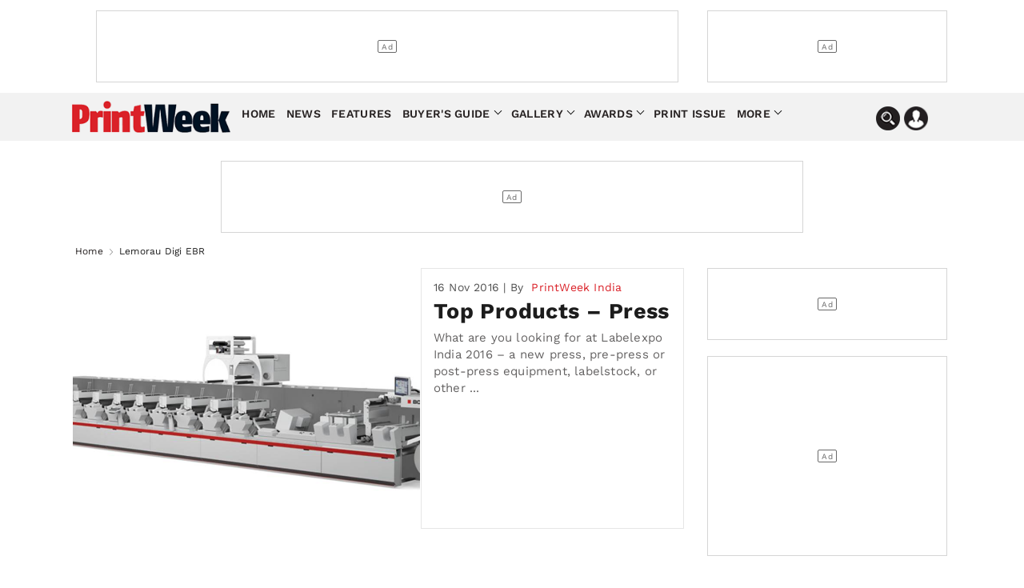

--- FILE ---
content_type: text/html; charset=utf-8
request_url: https://www.google.com/recaptcha/api2/aframe
body_size: 267
content:
<!DOCTYPE HTML><html><head><meta http-equiv="content-type" content="text/html; charset=UTF-8"></head><body><script nonce="xnqQ9VniSMOt_mmWbUBtwA">/** Anti-fraud and anti-abuse applications only. See google.com/recaptcha */ try{var clients={'sodar':'https://pagead2.googlesyndication.com/pagead/sodar?'};window.addEventListener("message",function(a){try{if(a.source===window.parent){var b=JSON.parse(a.data);var c=clients[b['id']];if(c){var d=document.createElement('img');d.src=c+b['params']+'&rc='+(localStorage.getItem("rc::a")?sessionStorage.getItem("rc::b"):"");window.document.body.appendChild(d);sessionStorage.setItem("rc::e",parseInt(sessionStorage.getItem("rc::e")||0)+1);localStorage.setItem("rc::h",'1768631700516');}}}catch(b){}});window.parent.postMessage("_grecaptcha_ready", "*");}catch(b){}</script></body></html>

--- FILE ---
content_type: text/css
request_url: https://cdni.haymarketmedia.in/printweek-india-assets/prod/css/article-listing-by-tag-page/article-listing-by-tag-page-bundle.min.css?v=18.06.2025.00
body_size: 8345
content:
@font-face{font-family:'Work Sans';font-style:normal;font-weight:100;font-display:swap;src:url(https://cdni.haymarketmedia.in/printweek-india-assets/prod/font/QGYsz_wNahGAdqQ43Rh_c6Dpp_k.woff2) format('woff2');unicode-range:U+102-103,U+110-111,U+128-129,U+168-169,U+1A0-1A1,U+1AF-1B0,U+1EA0-1EF9,U+20AB}@font-face{font-family:'Work Sans';font-style:normal;font-weight:100;font-display:swap;src:url(https://cdni.haymarketmedia.in/printweek-india-assets/prod/font/QGYsz_wNahGAdqQ43Rh_cqDpp_k.woff2) format('woff2');unicode-range:U+100-24F,U+259,U+1E00-1EFF,U+2020,U+20A0-20AB,U+20AD-20CF,U+2113,U+2C60-2C7F,U+A720-A7FF}@font-face{font-family:'Work Sans';font-style:normal;font-weight:100;font-display:swap;src:url(https://cdni.haymarketmedia.in/printweek-india-assets/prod/font/QGYsz_wNahGAdqQ43Rh_fKDp.woff2) format('woff2');unicode-range:U+0-FF,U+131,U+152-153,U+2BB-2BC,U+2C6,U+2DA,U+2DC,U+2000-206F,U+2074,U+20AC,U+2122,U+2191,U+2193,U+2212,U+2215,U+FEFF,U+FFFD}@font-face{font-family:'Work Sans';font-style:normal;font-weight:200;font-display:swap;src:url(https://cdni.haymarketmedia.in/printweek-india-assets/prod/font/QGYsz_wNahGAdqQ43Rh_c6Dpp_k.woff2) format('woff2');unicode-range:U+102-103,U+110-111,U+128-129,U+168-169,U+1A0-1A1,U+1AF-1B0,U+1EA0-1EF9,U+20AB}@font-face{font-family:'Work Sans';font-style:normal;font-weight:200;font-display:swap;src:url(https://cdni.haymarketmedia.in/printweek-india-assets/prod/font/QGYsz_wNahGAdqQ43Rh_cqDpp_k.woff2) format('woff2');unicode-range:U+100-24F,U+259,U+1E00-1EFF,U+2020,U+20A0-20AB,U+20AD-20CF,U+2113,U+2C60-2C7F,U+A720-A7FF}@font-face{font-family:'Work Sans';font-style:normal;font-weight:200;font-display:swap;src:url(https://cdni.haymarketmedia.in/printweek-india-assets/prod/font/QGYsz_wNahGAdqQ43Rh_fKDp.woff2) format('woff2');unicode-range:U+0-FF,U+131,U+152-153,U+2BB-2BC,U+2C6,U+2DA,U+2DC,U+2000-206F,U+2074,U+20AC,U+2122,U+2191,U+2193,U+2212,U+2215,U+FEFF,U+FFFD}@font-face{font-family:'Work Sans';font-style:normal;font-weight:300;font-display:swap;src:url(https://cdni.haymarketmedia.in/printweek-india-assets/prod/font/QGYsz_wNahGAdqQ43Rh_c6Dpp_k.woff2) format('woff2');unicode-range:U+102-103,U+110-111,U+128-129,U+168-169,U+1A0-1A1,U+1AF-1B0,U+1EA0-1EF9,U+20AB}@font-face{font-family:'Work Sans';font-style:normal;font-weight:300;font-display:swap;src:url(https://cdni.haymarketmedia.in/printweek-india-assets/prod/font/QGYsz_wNahGAdqQ43Rh_cqDpp_k.woff2) format('woff2');unicode-range:U+100-24F,U+259,U+1E00-1EFF,U+2020,U+20A0-20AB,U+20AD-20CF,U+2113,U+2C60-2C7F,U+A720-A7FF}@font-face{font-family:'Work Sans';font-style:normal;font-weight:300;font-display:swap;src:url(https://cdni.haymarketmedia.in/printweek-india-assets/prod/font/QGYsz_wNahGAdqQ43Rh_fKDp.woff2) format('woff2');unicode-range:U+0-FF,U+131,U+152-153,U+2BB-2BC,U+2C6,U+2DA,U+2DC,U+2000-206F,U+2074,U+20AC,U+2122,U+2191,U+2193,U+2212,U+2215,U+FEFF,U+FFFD}@font-face{font-family:'Work Sans';font-style:normal;font-weight:400;font-display:swap;src:url(https://cdni.haymarketmedia.in/printweek-india-assets/prod/font/QGYsz_wNahGAdqQ43Rh_c6Dpp_k.woff2) format('woff2');unicode-range:U+102-103,U+110-111,U+128-129,U+168-169,U+1A0-1A1,U+1AF-1B0,U+1EA0-1EF9,U+20AB}@font-face{font-family:'Work Sans';font-style:normal;font-weight:400;font-display:swap;src:url(https://cdni.haymarketmedia.in/printweek-india-assets/prod/font/QGYsz_wNahGAdqQ43Rh_cqDpp_k.woff2) format('woff2');unicode-range:U+100-24F,U+259,U+1E00-1EFF,U+2020,U+20A0-20AB,U+20AD-20CF,U+2113,U+2C60-2C7F,U+A720-A7FF}@font-face{font-family:'Work Sans';font-style:normal;font-weight:400;font-display:swap;src:url(https://cdni.haymarketmedia.in/printweek-india-assets/prod/font/QGYsz_wNahGAdqQ43Rh_fKDp.woff2) format('woff2');unicode-range:U+0-FF,U+131,U+152-153,U+2BB-2BC,U+2C6,U+2DA,U+2DC,U+2000-206F,U+2074,U+20AC,U+2122,U+2191,U+2193,U+2212,U+2215,U+FEFF,U+FFFD}@font-face{font-family:'Work Sans';font-style:normal;font-weight:500;font-display:swap;src:url(https://cdni.haymarketmedia.in/printweek-india-assets/prod/font/QGYsz_wNahGAdqQ43Rh_c6Dpp_k.woff2) format('woff2');unicode-range:U+102-103,U+110-111,U+128-129,U+168-169,U+1A0-1A1,U+1AF-1B0,U+1EA0-1EF9,U+20AB}@font-face{font-family:'Work Sans';font-style:normal;font-weight:500;font-display:swap;src:url(https://cdni.haymarketmedia.in/printweek-india-assets/prod/font/QGYsz_wNahGAdqQ43Rh_cqDpp_k.woff2) format('woff2');unicode-range:U+100-24F,U+259,U+1E00-1EFF,U+2020,U+20A0-20AB,U+20AD-20CF,U+2113,U+2C60-2C7F,U+A720-A7FF}@font-face{font-family:'Work Sans';font-style:normal;font-weight:500;font-display:swap;src:url(https://cdni.haymarketmedia.in/printweek-india-assets/prod/font/QGYsz_wNahGAdqQ43Rh_fKDp.woff2) format('woff2');unicode-range:U+0-FF,U+131,U+152-153,U+2BB-2BC,U+2C6,U+2DA,U+2DC,U+2000-206F,U+2074,U+20AC,U+2122,U+2191,U+2193,U+2212,U+2215,U+FEFF,U+FFFD}@font-face{font-family:'Work Sans';font-style:normal;font-weight:600;font-display:swap;src:url(https://cdni.haymarketmedia.in/printweek-india-assets/prod/font/QGYsz_wNahGAdqQ43Rh_c6Dpp_k.woff2) format('woff2');unicode-range:U+102-103,U+110-111,U+128-129,U+168-169,U+1A0-1A1,U+1AF-1B0,U+1EA0-1EF9,U+20AB}@font-face{font-family:'Work Sans';font-style:normal;font-weight:600;font-display:swap;src:url(https://cdni.haymarketmedia.in/printweek-india-assets/prod/font/QGYsz_wNahGAdqQ43Rh_cqDpp_k.woff2) format('woff2');unicode-range:U+100-24F,U+259,U+1E00-1EFF,U+2020,U+20A0-20AB,U+20AD-20CF,U+2113,U+2C60-2C7F,U+A720-A7FF}@font-face{font-family:'Work Sans';font-style:normal;font-weight:600;font-display:swap;src:url(https://cdni.haymarketmedia.in/printweek-india-assets/prod/font/QGYsz_wNahGAdqQ43Rh_fKDp.woff2) format('woff2');unicode-range:U+0-FF,U+131,U+152-153,U+2BB-2BC,U+2C6,U+2DA,U+2DC,U+2000-206F,U+2074,U+20AC,U+2122,U+2191,U+2193,U+2212,U+2215,U+FEFF,U+FFFD}@font-face{font-family:'Work Sans';font-style:normal;font-weight:700;font-display:swap;src:url(https://cdni.haymarketmedia.in/printweek-india-assets/prod/font/QGYsz_wNahGAdqQ43Rh_c6Dpp_k.woff2) format('woff2');unicode-range:U+102-103,U+110-111,U+128-129,U+168-169,U+1A0-1A1,U+1AF-1B0,U+1EA0-1EF9,U+20AB}@font-face{font-family:'Work Sans';font-style:normal;font-weight:700;font-display:swap;src:url(https://cdni.haymarketmedia.in/printweek-india-assets/prod/font/QGYsz_wNahGAdqQ43Rh_cqDpp_k.woff2) format('woff2');unicode-range:U+100-24F,U+259,U+1E00-1EFF,U+2020,U+20A0-20AB,U+20AD-20CF,U+2113,U+2C60-2C7F,U+A720-A7FF}@font-face{font-family:'Work Sans';font-style:normal;font-weight:700;font-display:swap;src:url(https://cdni.haymarketmedia.in/printweek-india-assets/prod/font/QGYsz_wNahGAdqQ43Rh_fKDp.woff2) format('woff2');unicode-range:U+0-FF,U+131,U+152-153,U+2BB-2BC,U+2C6,U+2DA,U+2DC,U+2000-206F,U+2074,U+20AC,U+2122,U+2191,U+2193,U+2212,U+2215,U+FEFF,U+FFFD}@font-face{font-family:'Work Sans';font-style:normal;font-weight:800;font-display:swap;src:url(https://cdni.haymarketmedia.in/printweek-india-assets/prod/font/QGYsz_wNahGAdqQ43Rh_c6Dpp_k.woff2) format('woff2');unicode-range:U+102-103,U+110-111,U+128-129,U+168-169,U+1A0-1A1,U+1AF-1B0,U+1EA0-1EF9,U+20AB}@font-face{font-family:'Work Sans';font-style:normal;font-weight:800;font-display:swap;src:url(https://cdni.haymarketmedia.in/printweek-india-assets/prod/font/QGYsz_wNahGAdqQ43Rh_cqDpp_k.woff2) format('woff2');unicode-range:U+100-24F,U+259,U+1E00-1EFF,U+2020,U+20A0-20AB,U+20AD-20CF,U+2113,U+2C60-2C7F,U+A720-A7FF}@font-face{font-family:'Work Sans';font-style:normal;font-weight:800;font-display:swap;src:url(https://cdni.haymarketmedia.in/printweek-india-assets/prod/font/QGYsz_wNahGAdqQ43Rh_fKDp.woff2) format('woff2');unicode-range:U+0-FF,U+131,U+152-153,U+2BB-2BC,U+2C6,U+2DA,U+2DC,U+2000-206F,U+2074,U+20AC,U+2122,U+2191,U+2193,U+2212,U+2215,U+FEFF,U+FFFD}@font-face{font-family:'Work Sans';font-style:normal;font-weight:900;font-display:swap;src:url(https://cdni.haymarketmedia.in/printweek-india-assets/prod/font/QGYsz_wNahGAdqQ43Rh_c6Dpp_k.woff2) format('woff2');unicode-range:U+102-103,U+110-111,U+128-129,U+168-169,U+1A0-1A1,U+1AF-1B0,U+1EA0-1EF9,U+20AB}@font-face{font-family:'Work Sans';font-style:normal;font-weight:900;font-display:swap;src:url(https://cdni.haymarketmedia.in/printweek-india-assets/prod/font/QGYsz_wNahGAdqQ43Rh_cqDpp_k.woff2) format('woff2');unicode-range:U+100-24F,U+259,U+1E00-1EFF,U+2020,U+20A0-20AB,U+20AD-20CF,U+2113,U+2C60-2C7F,U+A720-A7FF}@font-face{font-family:'Work Sans';font-style:normal;font-weight:900;font-display:swap;src:url(https://cdni.haymarketmedia.in/printweek-india-assets/prod/font/QGYsz_wNahGAdqQ43Rh_fKDp.woff2) format('woff2');unicode-range:U+0-FF,U+131,U+152-153,U+2BB-2BC,U+2C6,U+2DA,U+2DC,U+2000-206F,U+2074,U+20AC,U+2122,U+2191,U+2193,U+2212,U+2215,U+FEFF,U+FFFD}body{font-family:'Work Sans',sans-serif;color:#1c1c1c;margin:0;line-height:1.5;text-align:left;background-color:#fff;letter-spacing:.2px}:root{--blue:#007bff;--indigo:#6610f2;--purple:#6f42c1;--pink:#e83e8c;--red:#dc3545;--orange:#fd7e14;--yellow:#ffc107;--green:#28a745;--teal:#20c997;--cyan:#17a2b8;--white:#fff;--gray:#6c757d;--gray-dark:#343a40;--primary:#007bff;--secondary:#6c757d;--success:#28a745;--info:#17a2b8;--warning:#ffc107;--danger:#dc3545;--light:#f8f9fa;--dark:#343a40;--breakpoint-xs:0;--breakpoint-sm:576px;--breakpoint-md:768px;--breakpoint-lg:992px;--breakpoint-xl:1200px;--font-family-sans-serif:-apple-system,BlinkMacSystemFont,"Segoe UI",Roboto,"Helvetica Neue",Arial,"Noto Sans",sans-serif,"Apple Color Emoji","Segoe UI Emoji","Segoe UI Symbol","Noto Color Emoji";--font-family-monospace:SFMono-Regular,Menlo,Monaco,Consolas,"Liberation Mono","Courier New",monospace}*:focus{outline:0}*,*::before,*::after{box-sizing:border-box}html{line-height:1.15;-webkit-text-size-adjust:100%;-webkit-tap-highlight-acor:rgba(0,0,0,0)}article,aside,figcaption,figure,footer,header,hgroup,main,nav,section{display:block}[tabindex="-1"]:focus:not(:focus-visible){outline:0!important}.img-wrapper{overflow:hidden;display:inline-block;box-sizing:border-box}.inner-img{transition:.3s;display:block}.inner-img:hover{transform:scale(1.1);-webkit-transform:scale(1.1);-moz-transform:scale(1.1)}.box-shadow{box-shadow:0 0 3px #00000029}h1,h2,h3,h4,h5,h6{margin-top:0;margin-bottom:.5rem;font-weight:800;line-height:1.2;letter-spacing:.4px}p{font-size:14px;margin-top:0;margin-bottom:1rem}a{color:#007bff;text-decoration:none;background-color:transparent}a:hover{color:#0056b3;text-decoration:none}a:not([href]):not([class]){color:inherit;text-decoration:none}a:not([href]):not([class]):hover{color:inherit;text-decoration:none}.text-center{text-align:center!important}.text-left{text-align:left!important}.text-right{text-align:right!important}img{vertical-align:middle;border-style:none}label{display:inline-block;margin-bottom:.5rem}input,button,select,optgroup,textarea{margin:0;font-family:inherit;font-size:inherit;line-height:inherit}hr{margin-top:1rem;margin-bottom:1rem;border:0;border-top:1px solid rgba(0,0,0,.1)}.img-fluid{max-width:100%;height:auto;object-fit:contain;margin:0 auto}.btn{display:inline-block;font-weight:400;color:#212529;text-align:center;vertical-align:middle;-webkit-user-select:none;-moz-user-select:none;-ms-user-select:none;user-select:none;background-color:transparent;border:1px solid transparent;padding:.375rem .75rem;font-size:1rem;line-height:1.5;border-radius:.25rem;transition:acor .15s ease-in-out,background-acor .15s ease-in-out,border-acor .15s ease-in-out,box-shadow .15s ease-in-out}.btn:hover{acor:#212529;text-decoration:none}.btn:focus,.btn.focus{outline:0;box-shadow:0 0 0 .2rem rgba(0,123,255,.25)}.justify-content-center{-ms-flex-pack:center!important;justify-content:center!important}.d-flex{display:-ms-flexbox!important;display:flex!important}button,[type="button"],[type="reset"],[type="submit"]{-webkit-appearance:button}button:not(:disabled),[type="button"]:not(:disabled),[type="reset"]:not(:disabled),[type="submit"]:not(:disabled){cursor:pointer}.form-control{display:block;width:100%;height:calc(1.5em + .75rem + 2px);padding:.375rem .75rem;font-size:1rem;font-weight:400;line-height:1.5;acor:#495057;background-acor:#fff;background-clip:padding-box;border:1px solid #ced4da;border-radius:.25rem;transition:border-acor .15s ease-in-out,box-shadow .15s ease-in-out}.form-control::placeholder{acor:#6c757d;opacity:1}.container,.container-fluid,.container-sm,.container-md,.container-lg,.container-xl{width:100%;padding-right:15px;padding-left:15px;margin-right:auto;margin-left:auto}@media(min-width:576px){.container,.container-sm{max-width:770px}}@media(min-width:768px){.container,.container-sm,.container-md{max-width:970px}}@media(min-width:992px){.container,.container-sm,.container-md,.container-lg{max-width:1130px}}.row{display:-ms-flexbox;display:flex;-ms-flex-wrap:wrap;flex-wrap:wrap;margin-right:-15px;margin-left:-15px}.wp-col-sec{position:relative;width:100%;padding-right:15px;padding-left:15px}.padding_0{padding:0!important}.padding_top_5{padding-top:5px!important}.padding_top_10{padding-top:10px!important}.padding_top_15{padding-top:15px!important}.padding_top_20{padding-top:20px!important}.padding_top_25{padding-top:25px!important}.padding_top_30{padding-top:30px!important}.padding_top_35{padding-top:35px!important}.padding_top_40{padding-top:40px!important}.padding_bottom_5{padding-bottom:5px!important}.padding_bottom_10{padding-bottom:10px!important}.padding_bottom_15{padding-bottom:15px!important}.padding_bottom_20{padding-bottom:20px!important}.padding_bottom_25{padding-bottom:25px!important}.padding_bottom_30{padding-bottom:30px!important}.padding_bottom_35{padding-bottom:35px!important}.padding_bottom_40{padding-bottom:40px!important}.margin_0{margin:0!important}.margin_top_5{margin-top:5px!important}.margin_top_10{margin-top:10px!important}.margin_top_15{margin-top:15px!important}.margin_top_20{margin-top:20px!important}.margin_top_25{margin-top:25px!important}.margin_top_30{margin-top:30px!important}.margin_top_35{margin-top:35px!important}.margin_top_40{margin-top:40px!important}.margin_bottom_5{margin-bottom:5px!important}.margin_bottom_10{margin-bottom:10px!important}.margin_bottom_15{margin-bottom:15px!important}.margin_bottom_20{margin-bottom:20px!important}.margin_bottom_25{margin-bottom:25px!important}.margin_bottom_30{margin-bottom:30px!important}.margin_bottom_35{margin-bottom:35px!important}.margin_bottom_40{margin-bottom:40px!important}.dc-ri-lf{padding-left:40px!important;padding-right:40px!important}.dc-ri{padding-right:40px!important}.dc-lf{padding-left:40px!important}.bg-gray{background:#f7f7f7}.bg-white{background:#fff!important}.border-right{border-right:1px solid #f7f7f7}.border-left{border-left:1px solid #f7f7f7}.border-bottom{border-bottom:1px solid #f7f7f7}.border-top{border-top:1px solid #f7f7f7}.hd-fixed{width:100%;transition:height .5s ease-in}.hd-fixed.header-fixed{width:100%;position:fixed;top:0;background-color:#fff;z-index:9999}.border-div{border:1px solid #ececec}.border-right-dark{border-right:1px solid #ececec}.border-left-dark{border-left:1px solid #ececec}.border-bottom-dark{border-bottom:1px solid #ececec}.border-top-dark{border-top:1px solid #ececec}.ad-header-section{border:1px solid #d5d5d5;border-radius:0;color:#d7d7d7;width:728px;height:90px;display:flex!important;justify-content:center;align-items:center;margin:0 auto;max-width:100%;font-size:14px}.ad-header-section:before{border:1px solid #696969;border-radius:2px;content:"Ad";color:#696969;font-size:10px;line-height:1;padding:3px 4px 1px;z-index:1;position:absolute}.ad-header-button-sec{border:1px solid #d5d5d5;border-radius:0;color:#d7d7d7;width:300px;min-height:90px;display:flex!important;justify-content:center;align-items:center;margin:0 auto;max-width:100%;font-size:14px}.ad-header-button-sec::before{border:1px solid #696969;border-radius:2px;content:"Ad";color:#696969;font-size:10px;line-height:1;padding:3px 4px 1px;z-index:1;position:absolute}.ad-header-section div,.ad-header-button-sec div{z-index:1;background:#fff}.ad-section.header-ad{margin:0}.ad-section{border:1px solid #d5d5d5;border-radius:0;color:#d7d7d7;width:728px;height:90px;display:flex!important;justify-content:center;align-items:center;margin:0 auto;max-width:100%;font-size:14px}.ad-section p{border:1px solid #d5d5d5;padding:0 3px;margin:0;color:#acacac;font-size:12px}.full-ad-section{border:1px solid #d5d5d5;border-radius:0;color:#d7d7d7;width:1000px;height:100px;display:flex!important;justify-content:center;align-items:center;margin:0 auto;max-width:100%;font-size:14px}.full-ad-section p{border:1px solid #d5d5d5;padding:0 3px;margin:0;color:#acacac;font-size:12px}.ad-button{border:1px solid #d5d5d5;border-radius:0;color:#d7d7d7;width:300px;min-height:90px;display:flex!important;justify-content:center;align-items:center;margin:0 auto;max-width:100%;font-size:14px}.ad-button p{border:1px solid #d5d5d5;padding:0 3px;margin:0;color:#acacac;font-size:12px}@media only screen and (max-width:768px){.ad-section{width:320px;height:50px}.full-ad-section{width:320px;height:50px}}.ad-box{width:97%}.ad-vertical{border:1px solid #d5d5d5;border-radius:0;width:300px;height:600px;display:flex!important;justify-content:center;align-items:center;margin:0 auto;max-width:100%;font-size:14px}.ad-vertical p{border:1px solid #d5d5d5;padding:0 4px;margin:0;color:#acacac;font-size:13px}.ad-mod-section{border:1px solid #d5d5d5;border-radius:0;width:300px;height:250px;display:flex!important;justify-content:center;align-items:center;margin:0 auto;max-width:100%;font-size:14px}.ad-mod-section p{border:1px solid #d5d5d5;padding:0 3px;margin:0;color:#acacac;font-size:12px}header{margin-bottom:0;background-color:#fff}header .menu-bg{background-color:#f2f2f2}@media only screen and (max-width:767px){.wp-hed-sec-1{-ms-flex:0 0 33%;flex:33%;max-width:33%;padding:0}.wp-hed-sec-2{-ms-flex:0 0 67%;flex:0 0 67%;max-width:67%;padding:0}}@media only screen and (min-width:768px){.wp-hed-sec-1{-ms-flex:0 0 25.666667%;flex:0 0 25.666667%;max-width:25.666667%}.wp-hed-sec-2{-ms-flex:0 0 74.333333%;flex:0 0 74.333333%;max-width:74.333333%}}@media only screen and (min-width:992px){.wp-hed-sec-1{-ms-flex:0 0 20.666667%;flex:0 0 20.666667%;max-width:20.666667%}.wp-hed-sec-2{-ms-flex:0 0 79.333333%;flex:0 0 79.333333%;max-width:79.333333%}}@media only screen and (min-width:1200px){.wp-hed-sec-1{-ms-flex:0 0 25.666667%;flex:0 0 25.666667%;max-width:25.666667%}.wp-hed-sec-2{-ms-flex:0 0 74.333333%;flex:0 0 74.333333%;max-width:74.333333%}}.header-section{margin:13px 0 13px 0}.header-logo{width:100%;padding-top:0;padding-right:5px}.header-section .img-fluid.logo-img{width:220px;margin-top:20px;height:47px;display:inline-block}.nav-section{width:100%;padding:10px 0}.nav-section .nav-con1{-ms-flex:0 0 19%;flex:0 0 19%;max-width:19%}.nav-section .nav-con2{-ms-flex:0 0 73%;flex:0 0 73%;max-width:73%}.nav-section .nav-con3{-ms-flex:0 0 8%;flex:0 0 8%;max-width:8%;text-align:right}nav{background-color:#f2f2f2}.stellarnav{position:relative;width:100%;z-index:9900;line-height:normal}.stellarnav ul .mobile-login{display:none!important}.stellarnav a{color:#272222}.stellarnav ul{margin:0;padding:0 0 0 5px;text-align:left}.stellarnav li{list-style:none;display:block;margin:0;padding:0;position:relative;line-height:normal;vertical-align:middle}.stellarnav li a{padding:15px;display:block;text-decoration:none;color:#777;font-size:inherit;box-sizing:border-box;-webkit-transition:all .3s ease-out;-moz-transition:all .3s ease-out;transition:all .3s ease-out}.stellarnav li a:link,.stellarnav li a:visited{background:#f2f2f2;font-size:14px;color:#272222;text-transform:uppercase;font-weight:600;letter-spacing:.3px}.stellarnav li a:hover,.stellarnav li a:active{background:#ed1b24;color:#fff}.stellarnav li .icon-a{padding:5px 2px!important}.stellarnav li .home-icon{width:23px;height:23px}.pin-icon{margin-right:5px;width:13px;margin-top:-3px}.stellarnav>ul>li{display:inline-block}.stellarnav>ul>li>a{padding:8px 5px}.stellarnav ul ul{top:auto;width:190px;position:absolute;z-index:9900;text-align:left;display:none;background:#ddd}.stellarnav li li{display:block}.stellarnav ul ul ul{top:0;left:190px}.stellarnav>ul>li:hover>ul>li:hover>ul{opacity:1;visibility:visible;top:0}.stellarnav>ul>li.drop-left>ul{right:0}.stellarnav li.drop-left ul ul{left:auto;right:220px}.stellarnav a{color:#fff}.stellarnav ul ul li a{padding:12px 15px;border-bottom:1px solid rgba(225,225,225,.7);font-weight:400!important}.stellarnav li a{color:#fff}.stellarnav ul ul li a{font-size:14px}.stellarnav.fixed{position:fixed;width:100%;top:0;left:0;z-index:9999}body.stellarnav-noscroll-x{overflow-x:hidden}.stellarnav li.has-sub>a::after{content:'';margin-left:6px;border:solid #000;border-width:0 1px 1px 0;display:inline-block;padding:3px;transform:rotate(45deg);-webkit-transform:rotate(45deg);margin-top:1px;float:right}.stellarnav li li.has-sub>a::after{margin-left:3px;float:right;position:relative;border:solid #000;border-width:0 1px 1px 0;padding:3px;transform:rotate(-45deg);-webkit-transform:rotate(-45deg);top:3px}.stellarnav li.drop-left li.has-sub>a:after{float:left;margin-right:10px;border-left:0;border-top:6px solid transparent;border-bottom:6px solid transparent;border-right:6px solid #272222}.stellarnav.hide-arrows li.has-sub>a:after,.stellarnav.hide-arrows li li.has-sub>a:after,.stellarnav.hide-arrows li.drop-left li.has-sub>a:after{display:none}.stellarnav .menu-toggle,.stellarnav .close-menu,.stellarnav .call-btn-mobile,.stellarnav .location-btn-mobile{display:none;text-transform:uppercase;text-decoration:none}.stellarnav .dd-toggle{display:none;position:absolute;top:0;right:0;padding:0!important;width:48px;height:43px;text-align:center;z-index:9999;border:0}.stellarnav ul ul .dd-toggle{width:48px;height:35px}.stellarnav.mobile ul ul li a:link,.stellarnav.mobile ul ul li a:visited{padding:10px 5px 10px 25px;color:#5f5e5e;font-weight:500!important}.stellarnav.mobile ul ul li a:hover,.stellarnav.mobile ul ul li a:active{background:#e6e6e6;color:#ed1b24}.stellarnav.desktop li.has-sub a{padding-right:5px}.stellarnav.desktop.hide-arrows li.has-sub a{padding-right:15px}.stellarnav.mobile>ul>li>a.dd-toggle{padding:0}.stellarnav li.call-btn-mobile,.stellarnav li.location-btn-mobile{display:none}.stellarnav svg{fill:currentColor;width:1em;height:1em;position:relative;top:2px}.stellarnav a.dd-toggle .icon-plus{box-sizing:border-box;transition:transform .3s;width:12px;height:100%;position:relative;vertical-align:middle;display:inline-block}.stellarnav a.dd-toggle .icon-plus:before{content:'';display:block;width:12px;height:0;border-bottom:solid 3px #777;position:absolute;top:50%;transform:rotate(90deg);transition:width .3s}.stellarnav a.dd-toggle .icon-plus:after{content:'';display:block;width:12px;height:0;top:50%;border-bottom:solid 3px #777;position:absolute}.stellarnav li.open>a.dd-toggle .icon-plus{-webkit-transform:rotate(135deg);-ms-transform:rotate(135deg);-o-transform:rotate(135deg);transform:rotate(135deg)}.stellarnav li.open>a.dd-toggle .icon-plus:hover,{-webkit-transform:rotate(135deg);-ms-transform:rotate(135deg);-o-transform:rotate(135deg);transform:rotate(135deg)}.stellarnav a.dd-toggle .icon-plus:before{border-color:#272222}.stellarnav a.dd-toggle .icon-plus:after{border-color:#272222}.stellarnav .icon-close{box-sizing:border-box;width:12px;height:12px;position:relative;display:inline-block}.stellarnav .icon-close:before{content:'';display:block;width:12px;height:0;border-bottom:solid 3px #777;position:absolute;top:50%;transform:rotate(45deg)}.stellarnav .icon-close:after{content:'';display:block;width:12px;height:0;top:50%;border-bottom:solid 3px #777;position:absolute;transform:rotate(-45deg)}.stellarnav .icon-close:before{border-color:#f2f2f2}.stellarnav .icon-close:after{border-color:#f2f2f2}.stellarnav .menu-toggle,.stellarnav .call-btn-mobile,.stellarnav .location-btn-mobile,.stellarnav .close-menu{padding:6px 0 6px 9px;box-sizing:border-box}.stellarnav .menu-toggle span.bars{display:inline-block;margin-right:5px;position:relative;top:10px}.stellarnav .menu-toggle span.bars span{display:block;width:24px;height:3px;border-radius:6px;background:#252122!important;margin:0 0 4px}.stellarnav .full{width:100%}.stellarnav .half{width:50%}.stellarnav .third{width:33%;text-align:center}.stellarnav .location-btn-mobile.third{text-align:center}.stellarnav .location-btn-mobile.half{text-align:right}.stellarnav .third,.stellarnav .half{border-left:1px solid rgba(255,255,255,.7)}.stellarnav.left .third,.stellarnav.left .half{border-bottom:1px solid rgba(255,255,255,.7)}.stellarnav.right .third,.stellarnav.right .half{border-bottom:1px solid rgba(255,255,255,.7)}.stellarnav .third:first-child,.stellarnav .half:first-child{border-left:0}.stellarnav.left .menu-toggle,.stellarnav.right .menu-toggle{border-bottom:0}.stellarnav .menu-toggle span.bars span{background:#000}.stellarnav.dark .menu-toggle span.bars span{background:#fff}.stellarnav.mobile{position:static}.stellarnav.mobile.fixed{position:static}.stellarnav.mobile ul{position:relative;display:none}.stellarnav.mobile.active{padding-bottom:0}.stellarnav.mobile.active>ul{display:block}.stellarnav.mobile ul{text-align:left}.stellarnav.mobile>ul>li{display:block;width:100%;padding:0!important}.stellarnav.mobile>ul>li>a{padding:13.5px}.stellarnav.mobile ul{background:rgba(221,221,221,1)}.stellarnav.mobile ul ul{position:relative;opacity:1;visibility:visible;width:auto;display:none;-moz-transition:none;-webkit-transition:none;-o-transition:color 0 ease-in;transition:none}.stellarnav.mobile ul ul ul{left:auto;top:auto}.stellarnav.mobile li.drop-left ul ul{right:auto}.stellarnav.mobile li a{border-bottom:1px solid rgba(225,225,225,.7)}.stellarnav.mobile>ul{border-top:1px solid rgba(225,225,225,.7)}.stellarnav.mobile li a{border-bottom:1px solid rgba(225,225,225,.7)}.stellarnav.mobile>ul{border-right:1px solid rgba(225,225,225,.7)}.stellarnav.mobile li a.dd-toggle{border:0}.stellarnav.mobile li a.dd-toggle{border:0;background:#eaeaea}.stellarnav.mobile li a.dd-toggle:hover{border:0;background:#ddd}.stellarnav.mobile .menu-toggle,.stellarnav.mobile .dd-toggle,.stellarnav.mobile .close-menu,.stellarnav.mobile .call-btn-mobile,.stellarnav.mobile .location-btn-mobile{display:inline-block}.stellarnav.mobile li.call-btn-mobile{border-right:1px solid rgba(255,255,255,.1);box-sizing:border-box}.stellarnav.mobile li.call-btn-mobile,.stellarnav.mobile li.location-btn-mobile{display:inline-block;width:50%;text-transform:uppercase;text-align:center}.stellarnav.mobile li.call-btn-mobile.full,.stellarnav.mobile li.location-btn-mobile.full{display:block;width:100%;text-transform:uppercase;border-right:0;text-align:left}.stellarnav.mobile ul{background:rgba(255,255,255,1)}.stellarnav.mobile li.call-btn-mobile{border-right:1px solid rgba(0,0,0,.1)}.stellarnav.mobile.top{position:absolute;width:100%;top:0;left:0;z-index:9999}.stellarnav.mobile li.has-sub>a:after,.stellarnav.mobile li li.has-sub>a:after,.stellarnav.mobile li.drop-left li.has-sub>a:after{display:none}.stellarnav.mobile.right>ul,.stellarnav.mobile.left>ul{position:fixed;top:0;bottom:0;width:100%;max-width:280px;overflow-x:hidden;overflow-y:auto;-webkit-overflow-scrolling:touch;background:#f2f2f2}.stellarnav.mobile.right>ul{right:0}.stellarnav.mobile.right .close-menu,.stellarnav.mobile.left .close-menu{display:inline-block;text-align:right;padding:5px 10px;border-bottom:1px solid rgba(225,225,225,.7)}.stellarnav.mobile.left>ul{left:0}.stellarnav.mobile.right .location-btn-mobile.half,.stellarnav.mobile.right .call-btn-mobile.half,.stellarnav.mobile.right .close-menu.half{text-align:center}.stellarnav.mobile.right .location-btn-mobile.third,.stellarnav.mobile.right .call-btn-mobile.third,.stellarnav.mobile.right .close-menu.third{text-align:center}.stellarnav.mobile.left .location-btn-mobile.half,.stellarnav.mobile.left .call-btn-mobile.half,.stellarnav.mobile.left .close-menu.half{text-align:center}.stellarnav.mobile.left .location-btn-mobile.third,.stellarnav.mobile.left .call-btn-mobile.third,.stellarnav.mobile.left .close-menu.third{text-align:center}.stellarnav.mobile.left .menu-toggle.half,.stellarnav.mobile.left .menu-toggle.third,.stellarnav.mobile.right .menu-toggle.half,.stellarnav.mobile.right .menu-toggle.third{text-align:left}.stellarnav.mobile.left .close-menu.third span,.stellarnav.mobile.right .close-menu.third span{display:none}.stellarnav.mobile.left .third{padding:5px;box-sizing:border-box}.close-mob-nav{width:25px;height:25px}@media only screen and (max-width:1055px){.stellarnav>ul>li>a{padding:14px 13px}}@media only screen and (max-width:928px){.stellarnav>ul>li>a{padding:14px 4px;font-size:13px}}@media only screen and (max-width:768px){.stellarnav{overflow:hidden;display:block}.stellarnav ul{position:relative;display:none}.stellarnav.mobile{position:absolute;top:0;background:none;right:10px;width:40px}nav{border-bottom:0}.stellarnav>ul>li>a{font-size:15px}.stellarnav.mobile ul ul li a{background:#f9f9f9;padding:10px 15px}.close-mob-nav{width:21px;height:auto;opacity:.8}}@media only screen and (max-width:512px){.stellarnav .menu-toggle span.bars span{width:22px;height:3px;margin:0 0 4px}.stellarnav.mobile{width:35px;right:4px;top:17px;position:fixed}}.desk-hed-icon{display:inline-block!important}.mob-hed-icon{display:none!important}.search-bar-icon{width:30px;height:30px;cursor:pointer;margin-bottom:0;margin-top:7px}.profile-bar-icon{width:30px;height:30px;cursor:pointer;margin-bottom:0;margin-top:7px}header .sos-hed-icon{width:28px;height:28px;vertical-align:bottom;margin-right:0;opacity:.9}.search-position{position:absolute;margin:0 auto;width:100%;z-index:1000;background:#fff}.header-search{width:100%;padding-bottom:10px;padding-left:5%;padding-right:5%;background:#06131e1f;padding-top:10px;margin:0 auto;max-width:1130px}.nav-searchbar{display:flex;position:static;float:none;-webkit-flex:1 1 0;-ms-flex:1 1 0;flex:1 1 0px;height:38px;margin-bottom:0;filter:drop-shadow(0 0 1px #cecece)}.nav-searchbar .nav-fill{display:flex;position:static;float:none;-webkit-flex:1 1 0;-ms-flex:1 1 0;flex:1 1 0px;height:auto;overflow:hidden}.nav-searchbar .nav-right{display:flex;position:static;float:none;min-width:auto;height:auto}.nav-searchbar .nav-search-field{display:flex;position:static;-webkit-flex:1 1 0;-ms-flex:1 1 0;flex:1 1 0px;height:auto;background:#fff;border-left:1px solid #d5d5d5;border-right:0;border-bottom:1px solid #d5d5d5;border-top:1px solid #d5d5d5;border-radius:5px 0 0 5px}.nav-searchbar .nav-input::placeholder{opacity:1;color:#bdbdbd}.nav-searchbar .nav-input{width:100%!important;padding:2px 2px 2px 2px;border:0;font-size:14px;color:#6a6a6a;text-indent:8px;line-height:18px;height:38px!important;border-radius:5px 0 0 5px}.search-button{float:left;width:auto;padding:1px 11px;background:#06131e;color:#fff;font-size:15px;border-right:1px solid #06131e;border-bottom:1px solid #06131e;border-top:1px solid #06131e;border-left:0;cursor:pointer;border-radius:0 5px 5px 0;font-weight:500;height:38px}.search-button:hover{background:#e1001a;color:#fff;font-size:15px;border-right:1px solid #e1001a;border-bottom:1px solid #e1001a;border-top:1px solid #e1001a}.login-content{min-width:110px;right:0;position:absolute;background:#fff;border:1px solid #e8e8e8;text-align:center;padding:5px 5px 5px 5px;z-index:10000}.login-content a:link,.login-content a:visited{font-size:14px;color:#000;text-decoration:none;display:block;margin:0 0 0 0;line-height:24px;background:#fff}.login-content a:hover,.login-content a:active{color:#e1001a!important;background-color:#f9f9f9!important}.breadcrumb{width:100%;box-sizing:border-box}.breadcrumb ul{list-style-type:none;margin:0;padding:0}.breadcrumb ul li{display:inline-block;padding:0 0}.breadcrumb ul .bre-active{padding:0 12px 0 3px;font-size:12px}.breadcrumb ul li a:link,.breadcrumb ul li a:visited{-webkit-appearance:none;-moz-appearance:none;background:transparent;background:transparent url("https://cdni.haymarketmedia.in/printweek-india-assets/prod/amp/images/right-aro.svg");background-repeat:repeat;background-size:4px;background-repeat:no-repeat;background-position-x:100%;background-position-y:4px;padding:0 12px 0 4px;font-size:12px;color:#272222}.breadcrumb ul li a:hover,.breadcrumb ul li a:active{color:#ed1b24}.trending-section{max-width:300px;margin:0 auto;width:100%;background:#fff;padding:12px 12px 0 12px}.trending-section .hed-h3{font-size:18px;font-weight:600;line-height:20px}.trending-section .hed-h3{font-size:19px;font-weight:800}.trending-section .hed-h3{font-size:19px;font-weight:600;line-height:21px;margin-bottom:0}.trending-section .trending-box{border-bottom:1px solid #e8e8e8;padding:13px 0;display:-ms-flexbox;display:flex;-ms-flex-wrap:wrap;flex-wrap:wrap}.trending-section .trending-content{width:100%;-ms-flex:0 0 63%;flex:0 0 63%;max-width:63%;padding-right:10px}.trending-section .trending-img{width:100%;-ms-flex:0 0 37%;flex:0 0 37%;max-width:37%;filter:drop-shadow(1px 2px 2px #d2d2d2)}.trending-box .trending-img .article-img{height:82px;text-align:center;width:100%}.trending-section .publish-date{font-size:12px;color:#646262;margin-bottom:0;margin-top:1px;font-weight:500}.trending-section a{color:#1c1c1c}.trending-section .load-more-stories{font-size:15px;font-weight:600;padding:3px 0 3px 0;display:block;color:#3c3c3c;text-align:center;border:0;margin:0 auto;background:#fff}.trending-section .load-more-stories:hover{text-decoration:underline;color:#1c1c1c}.load-verticle-scroll{max-height:350px;overflow-y:auto;scrollbar-width:thin;-webkit-overflow-scrolling:touch}.load-verticle-scroll::-webkit-scrollbar{width:5px}.load-verticle-scroll::-webkit-scrollbar-thumb{background:#eaeaea;width:5px;border-radius:0}.trending-section .article-heding-h6{font-size:14px;line-height:18px;margin:0;font-weight:600;color:#1c1c1c;min-height:61px}.poll-section{width:100%;max-width:300px;margin:0 auto;padding:10px 10px 14px 10px;border:7px solid #eee;background:#f6f6f6!important}.poll-section h6{font-size:19px;margin-bottom:5px;font-weight:600}.poll-section p{font-size:14px;margin-bottom:10px}.check-box-poll{display:block;position:relative;padding-left:27px;margin-bottom:11px;cursor:pointer;font-size:14px;-webkit-user-select:none;-moz-user-select:none;-ms-user-select:none;user-select:none;color:#393939}.check-box-poll input{position:absolute;opacity:0;cursor:pointer;height:0;width:0}.checkmark{position:absolute;top:0;left:0;height:17px;width:17px;background-color:#f0f0f0;border:1px solid #737373;border-radius:5px}.check-box-poll:hover input~.checkmark{background-color:#ccc}.check-box-poll input:checked~.checkmark{background-color:#fff}.checkmark:after{content:"";position:absolute;display:none}.check-box-poll input:checked~.checkmark:after{display:block}.check-box-poll .checkmark:after{left:4px;top:1px;width:6px;height:10px;border:solid #da2128;border-width:0 2px 2px 0;-webkit-transform:rotate(40deg);-ms-transform:rotate(40deg);transform:rotate(40deg)}.vote-now-secion{display:-ms-flexbox;display:flex;-ms-flex-wrap:wrap;flex-wrap:wrap}.vote-now-secion .vote-now{border:1px solid #da2128;border-radius:3px;padding:5px 6px;background:#da2128;color:#fff;font-size:13px;cursor:pointer;display:inline-block;margin:0 3px 0 0}.vote-now-secion .vote-now:hover{border:1px solid #da2128;background:#fff;color:#da2128}.vote-now-secion .view-pre-poll{font-size:13px;display:block;color:#272222;margin:6px 0 0 0}.vote-now-secion .view-pre-poll:hover{color:#da2128}.vote-now-secion span{font-size:13px;margin:5px 2px 0 2px}.vote-result-se{width:100%}.vote-result-se p{color:#969696;font-size:14px;margin-bottom:5px}.vo-res-slider{display:-ms-flexbox;display:flex;-ms-flex-wrap:wrap;flex-wrap:wrap}.vo-res-slider .percent{font-size:13px;line-height:100%;margin:-3px 0 0 5px}.vo-res-slider .vo-slider-1{background-color:#ff681f;height:10px;width:28%;display:inline-block;float:left}.vo-res-slider .vo-slider-2{background-color:#ff681f;height:10px;width:42%;display:inline-block;float:left}.vo-res-slider .vo-slider-3{background-color:#ff681f;height:10px;width:18%;display:inline-block;float:left}.events-section{max-width:300px;min-height:210px;margin:0 auto;width:100%;background:#fff;padding:14px 12px 14px 12px;border:7px solid #eee;background:#f6f6f6!important}.events-section .hed-h3{font-size:19px;font-weight:600;line-height:21px;margin-bottom:0}.events-section h6{text-align:center;font-size:20px;font-weight:500;color:#da2128;margin-bottom:10px;margin-top:20px}.events-section p{text-align:center;font-size:15px;line-height:20px;margin-bottom:0}.events-section .see-all{width:100%;text-align:right;margin-top:10px}.events-section .see-all a{text-align:right;font-size:14px;color:#969696}.events-section .see-all .event-arro{width:19px;height:14px;margin-right:3px}.twitter-section{max-width:300px;margin:0 auto;width:100%;background:#fff;padding:0;border:7px solid #eee}.twitter-section p{margin:0}@media only screen and (max-width:1015px){.ad-header-section{width:320px;height:50px}}@media only screen and (max-width:768px){.header-section .img-fluid.logo-img{width:212px;margin-top:0;height:36px;display:block;margin-left:5px}.desk-hed-icon{display:none!important}.mob-hed-icon{display:inline-block!important}.search-bar-icon{width:27px;height:27px;margin-bottom:0;margin-top:6px}.profile-bar-icon{margin-right:42px;width:27px;height:27px;margin-bottom:0;margin-top:6px}header .sos-hed-icon{width:23px;height:23px;vertical-align:bottom;margin-right:-1px}.header-section{margin:4px 0 4px 0}.stellarnav.mobile{width:35px;right:7px;top:101px;position:fixed;z-index:100000}.header-fixed .stellarnav.mobile{top:0}.nav-section .nav-con1{-ms-flex:0 0 40%;flex:0 0 40%;max-width:40%}.nav-section .nav-con2{-ms-flex:0 0 6%;flex:0 0 6%;max-width:6%}.nav-section .nav-con3{-ms-flex:0 0 54%;flex:0 0 54%;max-width:54%;text-align:right}.profile-bar-icon{width:27px;height:27px;margin-top:0;margin-right:5px}.search-bar-icon{width:27px;height:27px;margin-top:0}}@media only screen and (max-width:650px){.login-content{margin-top:5px}}@media only screen and (max-width:512px){.mobile_padding_0{padding:0!important}.mobile_margin_0{margin:0!important}.mb-pt-0{padding:0!important}.mb-pt-5{padding-top:5px!important}.mb-pt-10{padding-top:10px!important}.mb-pt-15{padding-top:15px!important}.mb-pt-20{padding-top:20px!important}.mb-pt-25{padding-top:25px!important}.mb-pt-30{padding-top:30px!important}.mb-pt-35{padding-top:35px!important}.mb-pt-40{padding-top:40px!important}.mb-pb-5{padding-bottom:5px!important}.mb-pb-10{padding-bottom:10px!important}.mb-pb-15{padding-bottom:15px!important}.mb-pb-20{padding-bottom:20px!important}.mb-pb-25{padding-bottom:25px!important}.mb-pb-30{padding-bottom:30px!important}.mb-pb-35{padding-bottom:35px!important}.mb-pb-40{padding-bottom:40px!important}.mb-mt-0{margin:0!important}.mb-mt-5{margin-top:5px!important}.mb-mt-10{margin-top:10px!important}.mb-mt-15{margin-top:15px!important}.mb-mt-20{margin-top:20px!important}.mb-mt-25{margin-top:25px!important}.mb-mb-5{margin-bottom:5px!important}.mb-mb-10{margin-bottom:10px!important}.mb-mb-15{margin-bottom:15px!important}.mb-mb-20{margin-bottom:20px!important}.mb-mb-25{margin-bottom:25px!important}.mob-pad-col{padding:0 7px 0 7px}.trending-section{max-width:98%}.trending-section .trending-content{-ms-flex:0 0 65%;flex:0 0 65%;max-width:65%;padding-right:0}.trending-section .trending-box{border-bottom:1px solid #e8e8e8;padding:9px 0}.trending-section .trending-img{-ms-flex:0 0 35%;flex:0 0 35%;max-width:35%;text-align:right}.trending-box .trending-img .article-img{height:95px;width:auto;text-align:right}.trending-section .article-heding-h6{font-size:18px;line-height:24px;margin:1px 0 0 0;font-weight:600;min-height:65px}.trending-section .hed-h3{font-size:20px;font-weight:700;line-height:21px;margin-bottom:0}.breadcrumb ul .bre-active{padding:0 12px 0 3px;font-size:11px}.breadcrumb ul li a:link,.breadcrumb ul li a:visited{padding:0 12px 0 4px;font-size:11px}}@media only screen and (max-width:415px){.trending-section .trending-content{padding-right:5px}.trending-section .article-heding-h6{font-size:17px;line-height:21px;min-height:72px}}.ad-section-TopSmall{max-width:100%;border:1px solid #d5d5d5;border-radius:0;color:#d7d7d7;width:300px;min-height:90px;max-height:90px;display:flex!important;justify-content:center;align-items:center;margin:0 auto;font-size:14px;max-width:100%}.ad-section-TopSmall div{z-index:1;background:#fff}.ad-section-TopSmall:before{border:1px solid #696969;border-radius:2px;content:"Ad";color:#696969;font-size:10px;line-height:1;padding:3px 4px 1px;z-index:1;position:absolute}.ad-section-middle{max-width:100%;border:1px solid #d5d5d5;border-radius:0;color:#d7d7d7;width:1000px;min-height:100px;max-height:100px;display:flex!important;justify-content:center;align-items:center;margin:0 auto;font-size:14px;max-width:100%}.ad-section-middle div{z-index:1;background:#fff}.ad-section-middle:before{border:1px solid #696969;border-radius:2px;content:"Ad";color:#696969;font-size:10px;line-height:1;padding:3px 4px 1px;z-index:1;position:absolute}.ad-section-leader{max-width:100%;border:1px solid #d5d5d5;border-radius:0;color:#d7d7d7;width:728px;min-height:90px;max-height:90px;display:flex!important;justify-content:center;align-items:center;margin:0 auto;font-size:14px;max-width:100%}.ad-section-leader div{z-index:1;background:#fff}.ad-section-leader:before{border:1px solid #696969;border-radius:2px;content:"Ad";color:#696969;font-size:10px;line-height:1;padding:3px 4px 1px;z-index:1;position:absolute}.ad-section-native{max-width:100%;border:1px solid #d5d5d5;border-radius:0;color:#d7d7d7;width:728px;min-height:90px;max-height:90px;display:flex!important;justify-content:center;align-items:center;margin:0 auto;font-size:14px;max-width:100%}.ad-section-native div{z-index:1;background:#fff}.ad-section-native:before{border:1px solid #696969;border-radius:2px;content:"Ad";color:#696969;font-size:10px;line-height:1;padding:3px 4px 1px;z-index:1;position:absolute}.ad-section-mpu{max-width:100%;border:1px solid #d5d5d5;border-radius:0;color:#d7d7d7;width:300px;min-height:250px;max-height:250px;display:flex!important;justify-content:center;align-items:center;margin:0 auto;font-size:14px;max-width:100%}.ad-section-mpu div{z-index:1;background:#fff}.ad-section-mpu:before{border:1px solid #696969;border-radius:2px;content:"Ad";color:#696969;font-size:10px;line-height:1;padding:3px 4px 1px;z-index:1;position:absolute}.ad-section-button{max-width:100%;border:1px solid #d5d5d5;border-radius:0;color:#d7d7d7;width:300px;min-height:100px;max-height:100px;display:flex!important;justify-content:center;align-items:center;margin:0 auto;font-size:14px;max-width:100%}.ad-section-button div{z-index:1;background:#fff}.ad-section-button:before{border:1px solid #696969;border-radius:2px;content:"Ad";color:#696969;font-size:10px;line-height:1;padding:3px 4px 1px;z-index:1;position:absolute}@media only screen and (max-width:768px){.ad-section-leader{width:320px;min-height:100px;max-height:100px}.headerTopadd{display:none!important}.ad-section-native{width:320px;min-height:100px;max-height:100px}.ad-section-mpu{width:300px;min-height:250px;max-height:250px}.ad-section-button{width:300px;min-height:100px;max-height:100px}.ad-section-middle{width:320px;min-height:100px;max-height:100px}.ad-section-TopSmall{width:300px;min-height:90px;max-height:90px}}.close-ad{font-size:11px;background:#fff;position:absolute;font-weight:700;width:15px;height:15px;text-align:center;line-height:15px;color:#2dccd3;margin-left:98px}.close-ad:hover{background:#000;color:#fff;font-size:11px;line-height:15px}.skinad{z-index:9998}.leftskinad{left:0;position:fixed;top:0}.rightskinad{right:22px;position:fixed;top:0}@media screen and (max-width:1350px){.skinad{display:none!important}}.load-more-storiesmoreLocal{display:none!important}.wp-col-box{-ms-flex:0 0 100%;flex:0 0 100%;max-width:100%}@media only screen and (min-width:768px){.wp-col-box-1{-ms-flex:0 0 58.333333%;flex:0 0 58.333333%;max-width:58.333333%}.wp-col-box-2{-ms-flex:0 0 41.666667%;flex:0 0 41.666667%;max-width:41.666667%}}@media only screen and (min-width:992px){.wp-col-box-1{-ms-flex:0 0 69.666667%;flex:0 0 69.666667%;max-width:69.666667%}.wp-col-box-2{-ms-flex:0 0 30.333333%;flex:0 0 30.333333%;max-width:30.333333%}}@media only screen and (min-width:1200px){.wp-col-box-1{-ms-flex:0 0 71.666667%;flex:0 0 71.666667%;max-width:71.666667%}.wp-col-box-2{-ms-flex:0 0 28.333333%;flex:0 0 28.333333%;max-width:28.333333%}}.desk-ri-le-pad{padding:0}.top-latest-news{width:97%;display:-ms-flexbox;display:flex;-ms-flex-wrap:wrap;flex-wrap:wrap}.top-latest-news .image-section{width:57%}.top-latest-news .image-section a{display:block}.top-latest-news .image-section .top-news-img{height:326px}.top-latest-news .content-section{width:43%;padding:15px 15px 15px 15px;border:1px solid #e6e6e6}.top-latest-news .content-section .article-publish-date{font-size:14px;color:#515151;margin-bottom:5px;margin-top:1px;line-height:15px}.top-latest-news .content-section .latest-news-h6{font-size:27px;color:#1c1c1c;margin-bottom:5px;font-weight:700;line-height:35px}.top-latest-news .content-section .latest-news-p{font-size:15px;margin-bottom:0;color:#646262;line-height:21px}.article-section{display:-ms-flexbox;display:flex;-ms-flex-wrap:wrap;flex-wrap:wrap;padding-right:0}.article-section .article-title{font-size:22px;width:100%;font-weight:700}.article-box{width:100%;-ms-flex:0 0 33.333333%;flex:0 0 30.333333%;max-width:30.333333%;margin-right:3%;margin-bottom:3%}.article-box a{display:block;width:100%;color:#1c1c1c}.article-box .art-wid{width:100%;padding:5px}.article-box .image-box{width:100%;text-align:center}.article-box .image-box .article-img{height:166px;width:100%}.article-box .article-content{width:100%;padding:0 0 0 0}.article-box .article-publish-date{font-size:12px;color:#515151;margin-bottom:2px;margin-top:6px;line-height:15px}.author-na{color:#da2128}.author-na a{color:#da2128;display:inline}.article-box a .article-heding-h6{font-size:16px;line-height:20px;margin:0 0 2px 0;font-weight:600}.article-box .article-p{font-size:14px;line-height:18px;color:#646262;margin-bottom:3px}.load-more-article:link,.load-more-article:visited{text-align:center;box-shadow:0 3px 6px #00000029;border:1px solid #d0d0d0;border-radius:5px;background:#fff;font-size:15px;height:45px;display:block;color:#272222;padding:10px 0;font-weight:600;line-height:22px;margin-top:5px;width:97%}.load-more-article:hover,.load-more-article:active{color:#1c1c1c;border:1px solid #1c1c1c;background:#efefef}.pagination{text-align:center;float:left;width:100%;margin:15px 0 15px 0}.pagination a{border:1px solid #ccc;width:38px;display:inline-block;line-height:38px;margin:0 3px;color:#302f2f;font-size:15px}.pagination a.dots{border:1px solid #fff}.pagination a.nextt,.pagination a.previ{color:#d4151d}.pagination a:hover{color:#fff;background:#d4151d;border:1px solid #d4151d}@media only screen and (max-width:1050px){.top-latest-news .image-section{width:100%}.top-latest-news .content-section{width:100%;padding:15px 15px 15px 15px}}@media only screen and (max-width:768px){.top-latest-news .image-section .top-news-img{height:536px}.article-box .image-box .article-img{height:155px;margin:0 auto}}@media only screen and (max-width:650px){.top-latest-news{width:100%}.top-latest-news .image-section .top-news-img{height:465px}.article-box{width:100%;-ms-flex:0 0 33.333333%;flex:0 0 31.333%;max-width:31.333%;margin-right:2%;margin-bottom:2%}.article-box .image-box .article-img{height:134px;margin:0 auto}.pagination{margin:10px 0 5px}.pagination a{line-height:30px;margin:0 0;width:30px;font-size:14px}.excerpt{display:none}}@media only screen and (max-width:512px){.top-latest-news .image-section .top-news-img{height:374px}.top-latest-news .content-section{padding:10px}.top-latest-news .content-section .latest-news-h6{font-size:22px;line-height:26px}.top-latest-news .content-section .latest-news-p{font-size:14px;line-height:18px}.article-section .article-title{font-size:20px}.article-box{width:98%;-ms-flex:0 0 98%;flex:0 0 98%;max-width:98%;margin:0% 1% 4% 1%;display:-ms-flexbox;display:flex;-ms-flex-wrap:wrap;flex-wrap:wrap}.article-box .art-wid{display:-ms-flexbox;display:flex;-ms-flex-wrap:wrap;flex-wrap:wrap}.article-box .art-wid .image-box{width:100%;-ms-flex:0 0 35%;flex:0 0 35%;max-width:35%}.article-box .art-wid .article-content{width:100%;-ms-flex:0 0 65%;flex:0 0 65%;max-width:65%;padding:0 6px 0 8px}.article-box .image-box .article-img{height:121px}.article-box .article-publish-date{margin-bottom:3px;margin-top:1px}.article-box a .article-heding-h6{font-size:19px;line-height:23px;margin:0 0 3px 0}.article-box .art-wid{padding:7px}}@media only screen and (max-width:415px){.top-latest-news .image-section .top-news-img{height:301px}.top-latest-news .content-section .latest-news-h6{font-size:20px;line-height:24px}.top-latest-news .content-section .article-publish-date{font-size:13px;margin-bottom:4px;margin-top:1px;line-height:14px}.article-box .art-wid .image-box{width:100%;-ms-flex:0 0 38%;flex:0 0 38%;max-width:38%}.article-box .art-wid .article-content{width:100%;-ms-flex:0 0 62%;flex:0 0 62%;max-width:62%;padding:0 5px 0 9px}.article-box .image-box .article-img{height:103px}.article-box a .article-heding-h6{font-size:17px;line-height:21px}.article-box .article-p{display:none}}@media only screen and (max-width:384px){.top-latest-news .image-section .top-news-img{height:274px}.article-box .image-box .article-img{height:96px}.article-box a .article-heding-h6{font-size:16px;line-height:20px;margin:3px 0 0 0}.article-box .article-publish-date{font-size:12px}}.load-more-blogs{display:none!important}.ac-mod-footer{width:33.333333%}@media only screen and (max-width:767px){.ac-mod-footer{width:50%;padding:0 7px 0 10px}}.footer-section{background-color:#231f20;color:#e8e8e8}.footer-h6{color:#cecece;font-size:18px;font-weight:600;text-transform:uppercase}.footer-ul{list-style-type:none;padding:0;margin:0}.footer-ul li{padding-bottom:6px}.footer-ul li a:link,.footer-ul li a:visited{color:#cecece;font-size:15px}.footer-ul li a:hover,.footer-ul li a:active{color:#ddd;text-decoration:underline}.follow-us-section a .fab{font-size:32px!important;margin-right:4px}.follow-us-section a:link,.follow-us-section a:visited{color:#fff}.follow-us-section a:hover,.follow-us-section a:active{color:#ddd;text-decoration:underline}.follow-us-section p{color:#c7c7c7;font-size:15px;letter-spacing:.3px;font-weight:500;margin-top:25px}.follow-us-section .sos-icon{margin-right:3px;width:32px;height:32px;margin-bottom:5px;margin-top:5px}.newsletter-section .news-letter-1{background:#3e3a3a 0% 0% no-repeat padding-box;border:1px solid #d5d5d5;border-radius:0;opacity:1;color:#c7c7c7;width:70%;float:left;padding:16.5px 6px;font-size:13px}.newsletter-section .news-letter-2{width:30%;float:right;border-radius:0;background:#d5d5d5;color:#272222;font-weight:500;letter-spacing:.3px;text-transform:uppercase;padding:7px 2px;font-size:13px;border:1px solid #d5d5d5}.newsletter-section .news-letter-2:hover{background:#ed1b24;border:1px solid #ed1b24;color:#fff}.copr-right-se{text-align:center;height:55px;background:#100f0f;padding-top:15px}.copr-right-se a{font-size:14px;color:#cecece}.clear{clear:both}@media only screen and (max-width:512px){.footer-h6{font-size:14px;margin-top:10px}.footer-ul li a:link,.footer-ul li a:visited{color:#cecece;font-size:14px}.footer-ul li{padding-bottom:2px}.footer-ul li a{font-size:13px}.newsletter-section .news-letter-1{padding:15.5px 6px;font-size:12px}.newsletter-section .news-letter-2{padding:6.6px 2px;font-size:12px}.follow-us-section .sos-icon{margin-right:1px;width:27px;height:27px;margin-bottom:10px}.copr-right-se a{font-size:12px;color:#cecece}}